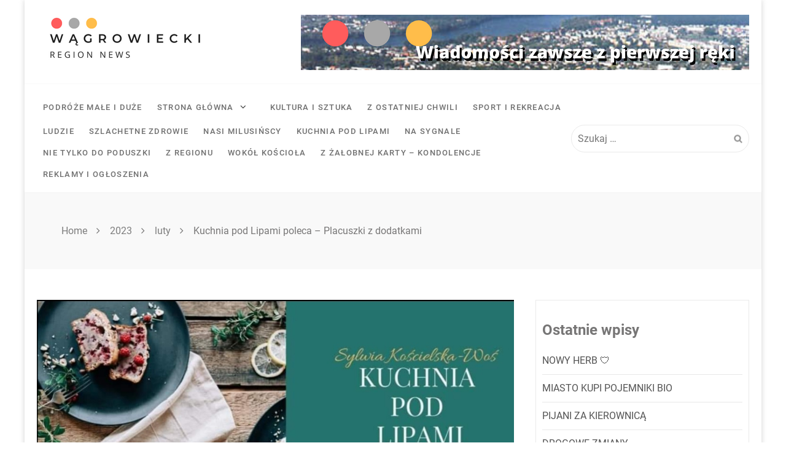

--- FILE ---
content_type: text/html; charset=UTF-8
request_url: https://gazeta-wagrowiecka.pl/2023/02/kuchnia-pod-lipami-poleca-placuszki-z-dodatkami/
body_size: 17074
content:
<!doctype html>
<html lang="pl-PL">
<head itemscope itemtype="http://schema.org/WebSite">
	<meta charset="UTF-8">
	<meta name="viewport" content="width=device-width, initial-scale=1">
	<link rel="profile" href="http://gmpg.org/xfn/11">

	<meta name='robots' content='index, follow, max-image-preview:large, max-snippet:-1, max-video-preview:-1' />

	<!-- This site is optimized with the Yoast SEO plugin v26.5 - https://yoast.com/wordpress/plugins/seo/ -->
	<title>Kuchnia pod Lipami poleca - Placuszki z dodatkami - Wągrowiecki</title>
	<link rel="canonical" href="https://gazeta-wagrowiecka.pl/2023/02/kuchnia-pod-lipami-poleca-placuszki-z-dodatkami/" />
	<meta property="og:locale" content="pl_PL" />
	<meta property="og:type" content="article" />
	<meta property="og:title" content="Kuchnia pod Lipami poleca - Placuszki z dodatkami - Wągrowiecki" />
	<meta property="og:description" content="Nie macie pomysłu na dzisiejsza kolację?Nasza kulinarna blogerka SYLWIA KOŚCIELSKA &#8211; WOŚ poleca małe co nieco, na kolację, ale równie dobrze może być na sobotnie spokojne śniadanko. &#8222;Na ciasto musimy przygotować : Wszystko razem wymieszać. Dodatki do placuszków są dowolne. Ja wszystkie warzywa, które w lodówce czekały na &#8222;coś&#8221; dzień wcześniej &#8211; udusiłam na oliwie [&hellip;]" />
	<meta property="og:url" content="https://gazeta-wagrowiecka.pl/2023/02/kuchnia-pod-lipami-poleca-placuszki-z-dodatkami/" />
	<meta property="og:site_name" content="Wągrowiecki" />
	<meta property="article:publisher" content="https://www.facebook.com/Wagrowieckiregionnews" />
	<meta property="article:published_time" content="2023-02-27T09:27:32+00:00" />
	<meta property="article:modified_time" content="2023-02-27T09:27:33+00:00" />
	<meta property="og:image" content="https://gazeta-wagrowiecka.pl/wp-content/uploads/2022/10/screenshot_20221006_005431.jpg" />
	<meta property="og:image:width" content="1080" />
	<meta property="og:image:height" content="399" />
	<meta property="og:image:type" content="image/jpeg" />
	<meta name="author" content="Dominika Danieluk" />
	<meta name="twitter:card" content="summary_large_image" />
	<meta name="twitter:label1" content="Napisane przez" />
	<meta name="twitter:data1" content="Dominika Danieluk" />
	<script type="application/ld+json" class="yoast-schema-graph">{"@context":"https://schema.org","@graph":[{"@type":"Article","@id":"https://gazeta-wagrowiecka.pl/2023/02/kuchnia-pod-lipami-poleca-placuszki-z-dodatkami/#article","isPartOf":{"@id":"https://gazeta-wagrowiecka.pl/2023/02/kuchnia-pod-lipami-poleca-placuszki-z-dodatkami/"},"author":{"name":"Dominika Danieluk","@id":"https://gazeta-wagrowiecka.pl/#/schema/person/016ff0aa060b6bcf6c8d024ef456ad59"},"headline":"Kuchnia pod Lipami poleca &#8211; Placuszki z dodatkami","datePublished":"2023-02-27T09:27:32+00:00","dateModified":"2023-02-27T09:27:33+00:00","mainEntityOfPage":{"@id":"https://gazeta-wagrowiecka.pl/2023/02/kuchnia-pod-lipami-poleca-placuszki-z-dodatkami/"},"wordCount":103,"publisher":{"@id":"https://gazeta-wagrowiecka.pl/#organization"},"image":{"@id":"https://gazeta-wagrowiecka.pl/2023/02/kuchnia-pod-lipami-poleca-placuszki-z-dodatkami/#primaryimage"},"thumbnailUrl":"https://gazeta-wagrowiecka.pl/wp-content/uploads/2022/10/screenshot_20221006_005431.jpg","articleSection":["Kuchnia pod lipami"],"inLanguage":"pl-PL"},{"@type":"WebPage","@id":"https://gazeta-wagrowiecka.pl/2023/02/kuchnia-pod-lipami-poleca-placuszki-z-dodatkami/","url":"https://gazeta-wagrowiecka.pl/2023/02/kuchnia-pod-lipami-poleca-placuszki-z-dodatkami/","name":"Kuchnia pod Lipami poleca - Placuszki z dodatkami - Wągrowiecki","isPartOf":{"@id":"https://gazeta-wagrowiecka.pl/#website"},"primaryImageOfPage":{"@id":"https://gazeta-wagrowiecka.pl/2023/02/kuchnia-pod-lipami-poleca-placuszki-z-dodatkami/#primaryimage"},"image":{"@id":"https://gazeta-wagrowiecka.pl/2023/02/kuchnia-pod-lipami-poleca-placuszki-z-dodatkami/#primaryimage"},"thumbnailUrl":"https://gazeta-wagrowiecka.pl/wp-content/uploads/2022/10/screenshot_20221006_005431.jpg","datePublished":"2023-02-27T09:27:32+00:00","dateModified":"2023-02-27T09:27:33+00:00","breadcrumb":{"@id":"https://gazeta-wagrowiecka.pl/2023/02/kuchnia-pod-lipami-poleca-placuszki-z-dodatkami/#breadcrumb"},"inLanguage":"pl-PL","potentialAction":[{"@type":"ReadAction","target":["https://gazeta-wagrowiecka.pl/2023/02/kuchnia-pod-lipami-poleca-placuszki-z-dodatkami/"]}]},{"@type":"ImageObject","inLanguage":"pl-PL","@id":"https://gazeta-wagrowiecka.pl/2023/02/kuchnia-pod-lipami-poleca-placuszki-z-dodatkami/#primaryimage","url":"https://gazeta-wagrowiecka.pl/wp-content/uploads/2022/10/screenshot_20221006_005431.jpg","contentUrl":"https://gazeta-wagrowiecka.pl/wp-content/uploads/2022/10/screenshot_20221006_005431.jpg","width":1080,"height":399},{"@type":"BreadcrumbList","@id":"https://gazeta-wagrowiecka.pl/2023/02/kuchnia-pod-lipami-poleca-placuszki-z-dodatkami/#breadcrumb","itemListElement":[{"@type":"ListItem","position":1,"name":"Strona główna","item":"https://gazeta-wagrowiecka.pl/"},{"@type":"ListItem","position":2,"name":"Kuchnia pod Lipami poleca &#8211; Placuszki z dodatkami"}]},{"@type":"WebSite","@id":"https://gazeta-wagrowiecka.pl/#website","url":"https://gazeta-wagrowiecka.pl/","name":"Wągrowiecki Region News","description":"Region News","publisher":{"@id":"https://gazeta-wagrowiecka.pl/#organization"},"potentialAction":[{"@type":"SearchAction","target":{"@type":"EntryPoint","urlTemplate":"https://gazeta-wagrowiecka.pl/?s={search_term_string}"},"query-input":{"@type":"PropertyValueSpecification","valueRequired":true,"valueName":"search_term_string"}}],"inLanguage":"pl-PL"},{"@type":"Organization","@id":"https://gazeta-wagrowiecka.pl/#organization","name":"Wągrowiecki Region News","url":"https://gazeta-wagrowiecka.pl/","logo":{"@type":"ImageObject","inLanguage":"pl-PL","@id":"https://gazeta-wagrowiecka.pl/#/schema/logo/image/","url":"https://gazeta-wagrowiecka.pl/wp-content/uploads/2022/09/cropped-wrn.png","contentUrl":"https://gazeta-wagrowiecka.pl/wp-content/uploads/2022/09/cropped-wrn.png","width":294,"height":90,"caption":"Wągrowiecki Region News"},"image":{"@id":"https://gazeta-wagrowiecka.pl/#/schema/logo/image/"},"sameAs":["https://www.facebook.com/Wagrowieckiregionnews"]},{"@type":"Person","@id":"https://gazeta-wagrowiecka.pl/#/schema/person/016ff0aa060b6bcf6c8d024ef456ad59","name":"Dominika Danieluk","image":{"@type":"ImageObject","inLanguage":"pl-PL","@id":"https://gazeta-wagrowiecka.pl/#/schema/person/image/","url":"https://secure.gravatar.com/avatar/d99ad255ab0a702ff88713aa7823228acfd458e3d1fc908d05f5d64384604fb0?s=96&d=mm&r=g","contentUrl":"https://secure.gravatar.com/avatar/d99ad255ab0a702ff88713aa7823228acfd458e3d1fc908d05f5d64384604fb0?s=96&d=mm&r=g","caption":"Dominika Danieluk"},"url":"https://gazeta-wagrowiecka.pl/author/dodo/"}]}</script>
	<!-- / Yoast SEO plugin. -->


<link rel="alternate" type="application/rss+xml" title="Wągrowiecki &raquo; Kanał z wpisami" href="https://gazeta-wagrowiecka.pl/feed/" />
<link rel="alternate" type="application/rss+xml" title="Wągrowiecki &raquo; Kanał z komentarzami" href="https://gazeta-wagrowiecka.pl/comments/feed/" />
<link rel="alternate" title="oEmbed (JSON)" type="application/json+oembed" href="https://gazeta-wagrowiecka.pl/wp-json/oembed/1.0/embed?url=https%3A%2F%2Fgazeta-wagrowiecka.pl%2F2023%2F02%2Fkuchnia-pod-lipami-poleca-placuszki-z-dodatkami%2F" />
<link rel="alternate" title="oEmbed (XML)" type="text/xml+oembed" href="https://gazeta-wagrowiecka.pl/wp-json/oembed/1.0/embed?url=https%3A%2F%2Fgazeta-wagrowiecka.pl%2F2023%2F02%2Fkuchnia-pod-lipami-poleca-placuszki-z-dodatkami%2F&#038;format=xml" />
<!-- gazeta-wagrowiecka.pl is managing ads with Advanced Ads 2.0.14 – https://wpadvancedads.com/ --><script id="gazet-ready">
			window.advanced_ads_ready=function(e,a){a=a||"complete";var d=function(e){return"interactive"===a?"loading"!==e:"complete"===e};d(document.readyState)?e():document.addEventListener("readystatechange",(function(a){d(a.target.readyState)&&e()}),{once:"interactive"===a})},window.advanced_ads_ready_queue=window.advanced_ads_ready_queue||[];		</script>
		<style id='wp-img-auto-sizes-contain-inline-css' type='text/css'>
img:is([sizes=auto i],[sizes^="auto," i]){contain-intrinsic-size:3000px 1500px}
/*# sourceURL=wp-img-auto-sizes-contain-inline-css */
</style>
<style id='wp-emoji-styles-inline-css' type='text/css'>

	img.wp-smiley, img.emoji {
		display: inline !important;
		border: none !important;
		box-shadow: none !important;
		height: 1em !important;
		width: 1em !important;
		margin: 0 0.07em !important;
		vertical-align: -0.1em !important;
		background: none !important;
		padding: 0 !important;
	}
/*# sourceURL=wp-emoji-styles-inline-css */
</style>
<style id='wp-block-library-inline-css' type='text/css'>
:root{--wp-block-synced-color:#7a00df;--wp-block-synced-color--rgb:122,0,223;--wp-bound-block-color:var(--wp-block-synced-color);--wp-editor-canvas-background:#ddd;--wp-admin-theme-color:#007cba;--wp-admin-theme-color--rgb:0,124,186;--wp-admin-theme-color-darker-10:#006ba1;--wp-admin-theme-color-darker-10--rgb:0,107,160.5;--wp-admin-theme-color-darker-20:#005a87;--wp-admin-theme-color-darker-20--rgb:0,90,135;--wp-admin-border-width-focus:2px}@media (min-resolution:192dpi){:root{--wp-admin-border-width-focus:1.5px}}.wp-element-button{cursor:pointer}:root .has-very-light-gray-background-color{background-color:#eee}:root .has-very-dark-gray-background-color{background-color:#313131}:root .has-very-light-gray-color{color:#eee}:root .has-very-dark-gray-color{color:#313131}:root .has-vivid-green-cyan-to-vivid-cyan-blue-gradient-background{background:linear-gradient(135deg,#00d084,#0693e3)}:root .has-purple-crush-gradient-background{background:linear-gradient(135deg,#34e2e4,#4721fb 50%,#ab1dfe)}:root .has-hazy-dawn-gradient-background{background:linear-gradient(135deg,#faaca8,#dad0ec)}:root .has-subdued-olive-gradient-background{background:linear-gradient(135deg,#fafae1,#67a671)}:root .has-atomic-cream-gradient-background{background:linear-gradient(135deg,#fdd79a,#004a59)}:root .has-nightshade-gradient-background{background:linear-gradient(135deg,#330968,#31cdcf)}:root .has-midnight-gradient-background{background:linear-gradient(135deg,#020381,#2874fc)}:root{--wp--preset--font-size--normal:16px;--wp--preset--font-size--huge:42px}.has-regular-font-size{font-size:1em}.has-larger-font-size{font-size:2.625em}.has-normal-font-size{font-size:var(--wp--preset--font-size--normal)}.has-huge-font-size{font-size:var(--wp--preset--font-size--huge)}.has-text-align-center{text-align:center}.has-text-align-left{text-align:left}.has-text-align-right{text-align:right}.has-fit-text{white-space:nowrap!important}#end-resizable-editor-section{display:none}.aligncenter{clear:both}.items-justified-left{justify-content:flex-start}.items-justified-center{justify-content:center}.items-justified-right{justify-content:flex-end}.items-justified-space-between{justify-content:space-between}.screen-reader-text{border:0;clip-path:inset(50%);height:1px;margin:-1px;overflow:hidden;padding:0;position:absolute;width:1px;word-wrap:normal!important}.screen-reader-text:focus{background-color:#ddd;clip-path:none;color:#444;display:block;font-size:1em;height:auto;left:5px;line-height:normal;padding:15px 23px 14px;text-decoration:none;top:5px;width:auto;z-index:100000}html :where(.has-border-color){border-style:solid}html :where([style*=border-top-color]){border-top-style:solid}html :where([style*=border-right-color]){border-right-style:solid}html :where([style*=border-bottom-color]){border-bottom-style:solid}html :where([style*=border-left-color]){border-left-style:solid}html :where([style*=border-width]){border-style:solid}html :where([style*=border-top-width]){border-top-style:solid}html :where([style*=border-right-width]){border-right-style:solid}html :where([style*=border-bottom-width]){border-bottom-style:solid}html :where([style*=border-left-width]){border-left-style:solid}html :where(img[class*=wp-image-]){height:auto;max-width:100%}:where(figure){margin:0 0 1em}html :where(.is-position-sticky){--wp-admin--admin-bar--position-offset:var(--wp-admin--admin-bar--height,0px)}@media screen and (max-width:600px){html :where(.is-position-sticky){--wp-admin--admin-bar--position-offset:0px}}

/*# sourceURL=wp-block-library-inline-css */
</style><link rel='stylesheet' id='wp-block-gallery-css' href='https://gazeta-wagrowiecka.pl/wp-includes/blocks/gallery/style.min.css?ver=6.9' type='text/css' media='all' />
<style id='wp-block-heading-inline-css' type='text/css'>
h1:where(.wp-block-heading).has-background,h2:where(.wp-block-heading).has-background,h3:where(.wp-block-heading).has-background,h4:where(.wp-block-heading).has-background,h5:where(.wp-block-heading).has-background,h6:where(.wp-block-heading).has-background{padding:1.25em 2.375em}h1.has-text-align-left[style*=writing-mode]:where([style*=vertical-lr]),h1.has-text-align-right[style*=writing-mode]:where([style*=vertical-rl]),h2.has-text-align-left[style*=writing-mode]:where([style*=vertical-lr]),h2.has-text-align-right[style*=writing-mode]:where([style*=vertical-rl]),h3.has-text-align-left[style*=writing-mode]:where([style*=vertical-lr]),h3.has-text-align-right[style*=writing-mode]:where([style*=vertical-rl]),h4.has-text-align-left[style*=writing-mode]:where([style*=vertical-lr]),h4.has-text-align-right[style*=writing-mode]:where([style*=vertical-rl]),h5.has-text-align-left[style*=writing-mode]:where([style*=vertical-lr]),h5.has-text-align-right[style*=writing-mode]:where([style*=vertical-rl]),h6.has-text-align-left[style*=writing-mode]:where([style*=vertical-lr]),h6.has-text-align-right[style*=writing-mode]:where([style*=vertical-rl]){rotate:180deg}
/*# sourceURL=https://gazeta-wagrowiecka.pl/wp-includes/blocks/heading/style.min.css */
</style>
<style id='wp-block-image-inline-css' type='text/css'>
.wp-block-image>a,.wp-block-image>figure>a{display:inline-block}.wp-block-image img{box-sizing:border-box;height:auto;max-width:100%;vertical-align:bottom}@media not (prefers-reduced-motion){.wp-block-image img.hide{visibility:hidden}.wp-block-image img.show{animation:show-content-image .4s}}.wp-block-image[style*=border-radius] img,.wp-block-image[style*=border-radius]>a{border-radius:inherit}.wp-block-image.has-custom-border img{box-sizing:border-box}.wp-block-image.aligncenter{text-align:center}.wp-block-image.alignfull>a,.wp-block-image.alignwide>a{width:100%}.wp-block-image.alignfull img,.wp-block-image.alignwide img{height:auto;width:100%}.wp-block-image .aligncenter,.wp-block-image .alignleft,.wp-block-image .alignright,.wp-block-image.aligncenter,.wp-block-image.alignleft,.wp-block-image.alignright{display:table}.wp-block-image .aligncenter>figcaption,.wp-block-image .alignleft>figcaption,.wp-block-image .alignright>figcaption,.wp-block-image.aligncenter>figcaption,.wp-block-image.alignleft>figcaption,.wp-block-image.alignright>figcaption{caption-side:bottom;display:table-caption}.wp-block-image .alignleft{float:left;margin:.5em 1em .5em 0}.wp-block-image .alignright{float:right;margin:.5em 0 .5em 1em}.wp-block-image .aligncenter{margin-left:auto;margin-right:auto}.wp-block-image :where(figcaption){margin-bottom:1em;margin-top:.5em}.wp-block-image.is-style-circle-mask img{border-radius:9999px}@supports ((-webkit-mask-image:none) or (mask-image:none)) or (-webkit-mask-image:none){.wp-block-image.is-style-circle-mask img{border-radius:0;-webkit-mask-image:url('data:image/svg+xml;utf8,<svg viewBox="0 0 100 100" xmlns="http://www.w3.org/2000/svg"><circle cx="50" cy="50" r="50"/></svg>');mask-image:url('data:image/svg+xml;utf8,<svg viewBox="0 0 100 100" xmlns="http://www.w3.org/2000/svg"><circle cx="50" cy="50" r="50"/></svg>');mask-mode:alpha;-webkit-mask-position:center;mask-position:center;-webkit-mask-repeat:no-repeat;mask-repeat:no-repeat;-webkit-mask-size:contain;mask-size:contain}}:root :where(.wp-block-image.is-style-rounded img,.wp-block-image .is-style-rounded img){border-radius:9999px}.wp-block-image figure{margin:0}.wp-lightbox-container{display:flex;flex-direction:column;position:relative}.wp-lightbox-container img{cursor:zoom-in}.wp-lightbox-container img:hover+button{opacity:1}.wp-lightbox-container button{align-items:center;backdrop-filter:blur(16px) saturate(180%);background-color:#5a5a5a40;border:none;border-radius:4px;cursor:zoom-in;display:flex;height:20px;justify-content:center;opacity:0;padding:0;position:absolute;right:16px;text-align:center;top:16px;width:20px;z-index:100}@media not (prefers-reduced-motion){.wp-lightbox-container button{transition:opacity .2s ease}}.wp-lightbox-container button:focus-visible{outline:3px auto #5a5a5a40;outline:3px auto -webkit-focus-ring-color;outline-offset:3px}.wp-lightbox-container button:hover{cursor:pointer;opacity:1}.wp-lightbox-container button:focus{opacity:1}.wp-lightbox-container button:focus,.wp-lightbox-container button:hover,.wp-lightbox-container button:not(:hover):not(:active):not(.has-background){background-color:#5a5a5a40;border:none}.wp-lightbox-overlay{box-sizing:border-box;cursor:zoom-out;height:100vh;left:0;overflow:hidden;position:fixed;top:0;visibility:hidden;width:100%;z-index:100000}.wp-lightbox-overlay .close-button{align-items:center;cursor:pointer;display:flex;justify-content:center;min-height:40px;min-width:40px;padding:0;position:absolute;right:calc(env(safe-area-inset-right) + 16px);top:calc(env(safe-area-inset-top) + 16px);z-index:5000000}.wp-lightbox-overlay .close-button:focus,.wp-lightbox-overlay .close-button:hover,.wp-lightbox-overlay .close-button:not(:hover):not(:active):not(.has-background){background:none;border:none}.wp-lightbox-overlay .lightbox-image-container{height:var(--wp--lightbox-container-height);left:50%;overflow:hidden;position:absolute;top:50%;transform:translate(-50%,-50%);transform-origin:top left;width:var(--wp--lightbox-container-width);z-index:9999999999}.wp-lightbox-overlay .wp-block-image{align-items:center;box-sizing:border-box;display:flex;height:100%;justify-content:center;margin:0;position:relative;transform-origin:0 0;width:100%;z-index:3000000}.wp-lightbox-overlay .wp-block-image img{height:var(--wp--lightbox-image-height);min-height:var(--wp--lightbox-image-height);min-width:var(--wp--lightbox-image-width);width:var(--wp--lightbox-image-width)}.wp-lightbox-overlay .wp-block-image figcaption{display:none}.wp-lightbox-overlay button{background:none;border:none}.wp-lightbox-overlay .scrim{background-color:#fff;height:100%;opacity:.9;position:absolute;width:100%;z-index:2000000}.wp-lightbox-overlay.active{visibility:visible}@media not (prefers-reduced-motion){.wp-lightbox-overlay.active{animation:turn-on-visibility .25s both}.wp-lightbox-overlay.active img{animation:turn-on-visibility .35s both}.wp-lightbox-overlay.show-closing-animation:not(.active){animation:turn-off-visibility .35s both}.wp-lightbox-overlay.show-closing-animation:not(.active) img{animation:turn-off-visibility .25s both}.wp-lightbox-overlay.zoom.active{animation:none;opacity:1;visibility:visible}.wp-lightbox-overlay.zoom.active .lightbox-image-container{animation:lightbox-zoom-in .4s}.wp-lightbox-overlay.zoom.active .lightbox-image-container img{animation:none}.wp-lightbox-overlay.zoom.active .scrim{animation:turn-on-visibility .4s forwards}.wp-lightbox-overlay.zoom.show-closing-animation:not(.active){animation:none}.wp-lightbox-overlay.zoom.show-closing-animation:not(.active) .lightbox-image-container{animation:lightbox-zoom-out .4s}.wp-lightbox-overlay.zoom.show-closing-animation:not(.active) .lightbox-image-container img{animation:none}.wp-lightbox-overlay.zoom.show-closing-animation:not(.active) .scrim{animation:turn-off-visibility .4s forwards}}@keyframes show-content-image{0%{visibility:hidden}99%{visibility:hidden}to{visibility:visible}}@keyframes turn-on-visibility{0%{opacity:0}to{opacity:1}}@keyframes turn-off-visibility{0%{opacity:1;visibility:visible}99%{opacity:0;visibility:visible}to{opacity:0;visibility:hidden}}@keyframes lightbox-zoom-in{0%{transform:translate(calc((-100vw + var(--wp--lightbox-scrollbar-width))/2 + var(--wp--lightbox-initial-left-position)),calc(-50vh + var(--wp--lightbox-initial-top-position))) scale(var(--wp--lightbox-scale))}to{transform:translate(-50%,-50%) scale(1)}}@keyframes lightbox-zoom-out{0%{transform:translate(-50%,-50%) scale(1);visibility:visible}99%{visibility:visible}to{transform:translate(calc((-100vw + var(--wp--lightbox-scrollbar-width))/2 + var(--wp--lightbox-initial-left-position)),calc(-50vh + var(--wp--lightbox-initial-top-position))) scale(var(--wp--lightbox-scale));visibility:hidden}}
/*# sourceURL=https://gazeta-wagrowiecka.pl/wp-includes/blocks/image/style.min.css */
</style>
<style id='wp-block-latest-comments-inline-css' type='text/css'>
ol.wp-block-latest-comments{box-sizing:border-box;margin-left:0}:where(.wp-block-latest-comments:not([style*=line-height] .wp-block-latest-comments__comment)){line-height:1.1}:where(.wp-block-latest-comments:not([style*=line-height] .wp-block-latest-comments__comment-excerpt p)){line-height:1.8}.has-dates :where(.wp-block-latest-comments:not([style*=line-height])),.has-excerpts :where(.wp-block-latest-comments:not([style*=line-height])){line-height:1.5}.wp-block-latest-comments .wp-block-latest-comments{padding-left:0}.wp-block-latest-comments__comment{list-style:none;margin-bottom:1em}.has-avatars .wp-block-latest-comments__comment{list-style:none;min-height:2.25em}.has-avatars .wp-block-latest-comments__comment .wp-block-latest-comments__comment-excerpt,.has-avatars .wp-block-latest-comments__comment .wp-block-latest-comments__comment-meta{margin-left:3.25em}.wp-block-latest-comments__comment-excerpt p{font-size:.875em;margin:.36em 0 1.4em}.wp-block-latest-comments__comment-date{display:block;font-size:.75em}.wp-block-latest-comments .avatar,.wp-block-latest-comments__comment-avatar{border-radius:1.5em;display:block;float:left;height:2.5em;margin-right:.75em;width:2.5em}.wp-block-latest-comments[class*=-font-size] a,.wp-block-latest-comments[style*=font-size] a{font-size:inherit}
/*# sourceURL=https://gazeta-wagrowiecka.pl/wp-includes/blocks/latest-comments/style.min.css */
</style>
<style id='wp-block-latest-posts-inline-css' type='text/css'>
.wp-block-latest-posts{box-sizing:border-box}.wp-block-latest-posts.alignleft{margin-right:2em}.wp-block-latest-posts.alignright{margin-left:2em}.wp-block-latest-posts.wp-block-latest-posts__list{list-style:none}.wp-block-latest-posts.wp-block-latest-posts__list li{clear:both;overflow-wrap:break-word}.wp-block-latest-posts.is-grid{display:flex;flex-wrap:wrap}.wp-block-latest-posts.is-grid li{margin:0 1.25em 1.25em 0;width:100%}@media (min-width:600px){.wp-block-latest-posts.columns-2 li{width:calc(50% - .625em)}.wp-block-latest-posts.columns-2 li:nth-child(2n){margin-right:0}.wp-block-latest-posts.columns-3 li{width:calc(33.33333% - .83333em)}.wp-block-latest-posts.columns-3 li:nth-child(3n){margin-right:0}.wp-block-latest-posts.columns-4 li{width:calc(25% - .9375em)}.wp-block-latest-posts.columns-4 li:nth-child(4n){margin-right:0}.wp-block-latest-posts.columns-5 li{width:calc(20% - 1em)}.wp-block-latest-posts.columns-5 li:nth-child(5n){margin-right:0}.wp-block-latest-posts.columns-6 li{width:calc(16.66667% - 1.04167em)}.wp-block-latest-posts.columns-6 li:nth-child(6n){margin-right:0}}:root :where(.wp-block-latest-posts.is-grid){padding:0}:root :where(.wp-block-latest-posts.wp-block-latest-posts__list){padding-left:0}.wp-block-latest-posts__post-author,.wp-block-latest-posts__post-date{display:block;font-size:.8125em}.wp-block-latest-posts__post-excerpt,.wp-block-latest-posts__post-full-content{margin-bottom:1em;margin-top:.5em}.wp-block-latest-posts__featured-image a{display:inline-block}.wp-block-latest-posts__featured-image img{height:auto;max-width:100%;width:auto}.wp-block-latest-posts__featured-image.alignleft{float:left;margin-right:1em}.wp-block-latest-posts__featured-image.alignright{float:right;margin-left:1em}.wp-block-latest-posts__featured-image.aligncenter{margin-bottom:1em;text-align:center}
/*# sourceURL=https://gazeta-wagrowiecka.pl/wp-includes/blocks/latest-posts/style.min.css */
</style>
<style id='wp-block-list-inline-css' type='text/css'>
ol,ul{box-sizing:border-box}:root :where(.wp-block-list.has-background){padding:1.25em 2.375em}
/*# sourceURL=https://gazeta-wagrowiecka.pl/wp-includes/blocks/list/style.min.css */
</style>
<style id='wp-block-search-inline-css' type='text/css'>
.wp-block-search__button{margin-left:10px;word-break:normal}.wp-block-search__button.has-icon{line-height:0}.wp-block-search__button svg{height:1.25em;min-height:24px;min-width:24px;width:1.25em;fill:currentColor;vertical-align:text-bottom}:where(.wp-block-search__button){border:1px solid #ccc;padding:6px 10px}.wp-block-search__inside-wrapper{display:flex;flex:auto;flex-wrap:nowrap;max-width:100%}.wp-block-search__label{width:100%}.wp-block-search.wp-block-search__button-only .wp-block-search__button{box-sizing:border-box;display:flex;flex-shrink:0;justify-content:center;margin-left:0;max-width:100%}.wp-block-search.wp-block-search__button-only .wp-block-search__inside-wrapper{min-width:0!important;transition-property:width}.wp-block-search.wp-block-search__button-only .wp-block-search__input{flex-basis:100%;transition-duration:.3s}.wp-block-search.wp-block-search__button-only.wp-block-search__searchfield-hidden,.wp-block-search.wp-block-search__button-only.wp-block-search__searchfield-hidden .wp-block-search__inside-wrapper{overflow:hidden}.wp-block-search.wp-block-search__button-only.wp-block-search__searchfield-hidden .wp-block-search__input{border-left-width:0!important;border-right-width:0!important;flex-basis:0;flex-grow:0;margin:0;min-width:0!important;padding-left:0!important;padding-right:0!important;width:0!important}:where(.wp-block-search__input){appearance:none;border:1px solid #949494;flex-grow:1;font-family:inherit;font-size:inherit;font-style:inherit;font-weight:inherit;letter-spacing:inherit;line-height:inherit;margin-left:0;margin-right:0;min-width:3rem;padding:8px;text-decoration:unset!important;text-transform:inherit}:where(.wp-block-search__button-inside .wp-block-search__inside-wrapper){background-color:#fff;border:1px solid #949494;box-sizing:border-box;padding:4px}:where(.wp-block-search__button-inside .wp-block-search__inside-wrapper) .wp-block-search__input{border:none;border-radius:0;padding:0 4px}:where(.wp-block-search__button-inside .wp-block-search__inside-wrapper) .wp-block-search__input:focus{outline:none}:where(.wp-block-search__button-inside .wp-block-search__inside-wrapper) :where(.wp-block-search__button){padding:4px 8px}.wp-block-search.aligncenter .wp-block-search__inside-wrapper{margin:auto}.wp-block[data-align=right] .wp-block-search.wp-block-search__button-only .wp-block-search__inside-wrapper{float:right}
/*# sourceURL=https://gazeta-wagrowiecka.pl/wp-includes/blocks/search/style.min.css */
</style>
<style id='wp-block-group-inline-css' type='text/css'>
.wp-block-group{box-sizing:border-box}:where(.wp-block-group.wp-block-group-is-layout-constrained){position:relative}
/*# sourceURL=https://gazeta-wagrowiecka.pl/wp-includes/blocks/group/style.min.css */
</style>
<style id='wp-block-social-links-inline-css' type='text/css'>
.wp-block-social-links{background:none;box-sizing:border-box;margin-left:0;padding-left:0;padding-right:0;text-indent:0}.wp-block-social-links .wp-social-link a,.wp-block-social-links .wp-social-link a:hover{border-bottom:0;box-shadow:none;text-decoration:none}.wp-block-social-links .wp-social-link svg{height:1em;width:1em}.wp-block-social-links .wp-social-link span:not(.screen-reader-text){font-size:.65em;margin-left:.5em;margin-right:.5em}.wp-block-social-links.has-small-icon-size{font-size:16px}.wp-block-social-links,.wp-block-social-links.has-normal-icon-size{font-size:24px}.wp-block-social-links.has-large-icon-size{font-size:36px}.wp-block-social-links.has-huge-icon-size{font-size:48px}.wp-block-social-links.aligncenter{display:flex;justify-content:center}.wp-block-social-links.alignright{justify-content:flex-end}.wp-block-social-link{border-radius:9999px;display:block}@media not (prefers-reduced-motion){.wp-block-social-link{transition:transform .1s ease}}.wp-block-social-link{height:auto}.wp-block-social-link a{align-items:center;display:flex;line-height:0}.wp-block-social-link:hover{transform:scale(1.1)}.wp-block-social-links .wp-block-social-link.wp-social-link{display:inline-block;margin:0;padding:0}.wp-block-social-links .wp-block-social-link.wp-social-link .wp-block-social-link-anchor,.wp-block-social-links .wp-block-social-link.wp-social-link .wp-block-social-link-anchor svg,.wp-block-social-links .wp-block-social-link.wp-social-link .wp-block-social-link-anchor:active,.wp-block-social-links .wp-block-social-link.wp-social-link .wp-block-social-link-anchor:hover,.wp-block-social-links .wp-block-social-link.wp-social-link .wp-block-social-link-anchor:visited{color:currentColor;fill:currentColor}:where(.wp-block-social-links:not(.is-style-logos-only)) .wp-social-link{background-color:#f0f0f0;color:#444}:where(.wp-block-social-links:not(.is-style-logos-only)) .wp-social-link-amazon{background-color:#f90;color:#fff}:where(.wp-block-social-links:not(.is-style-logos-only)) .wp-social-link-bandcamp{background-color:#1ea0c3;color:#fff}:where(.wp-block-social-links:not(.is-style-logos-only)) .wp-social-link-behance{background-color:#0757fe;color:#fff}:where(.wp-block-social-links:not(.is-style-logos-only)) .wp-social-link-bluesky{background-color:#0a7aff;color:#fff}:where(.wp-block-social-links:not(.is-style-logos-only)) .wp-social-link-codepen{background-color:#1e1f26;color:#fff}:where(.wp-block-social-links:not(.is-style-logos-only)) .wp-social-link-deviantart{background-color:#02e49b;color:#fff}:where(.wp-block-social-links:not(.is-style-logos-only)) .wp-social-link-discord{background-color:#5865f2;color:#fff}:where(.wp-block-social-links:not(.is-style-logos-only)) .wp-social-link-dribbble{background-color:#e94c89;color:#fff}:where(.wp-block-social-links:not(.is-style-logos-only)) .wp-social-link-dropbox{background-color:#4280ff;color:#fff}:where(.wp-block-social-links:not(.is-style-logos-only)) .wp-social-link-etsy{background-color:#f45800;color:#fff}:where(.wp-block-social-links:not(.is-style-logos-only)) .wp-social-link-facebook{background-color:#0866ff;color:#fff}:where(.wp-block-social-links:not(.is-style-logos-only)) .wp-social-link-fivehundredpx{background-color:#000;color:#fff}:where(.wp-block-social-links:not(.is-style-logos-only)) .wp-social-link-flickr{background-color:#0461dd;color:#fff}:where(.wp-block-social-links:not(.is-style-logos-only)) .wp-social-link-foursquare{background-color:#e65678;color:#fff}:where(.wp-block-social-links:not(.is-style-logos-only)) .wp-social-link-github{background-color:#24292d;color:#fff}:where(.wp-block-social-links:not(.is-style-logos-only)) .wp-social-link-goodreads{background-color:#eceadd;color:#382110}:where(.wp-block-social-links:not(.is-style-logos-only)) .wp-social-link-google{background-color:#ea4434;color:#fff}:where(.wp-block-social-links:not(.is-style-logos-only)) .wp-social-link-gravatar{background-color:#1d4fc4;color:#fff}:where(.wp-block-social-links:not(.is-style-logos-only)) .wp-social-link-instagram{background-color:#f00075;color:#fff}:where(.wp-block-social-links:not(.is-style-logos-only)) .wp-social-link-lastfm{background-color:#e21b24;color:#fff}:where(.wp-block-social-links:not(.is-style-logos-only)) .wp-social-link-linkedin{background-color:#0d66c2;color:#fff}:where(.wp-block-social-links:not(.is-style-logos-only)) .wp-social-link-mastodon{background-color:#3288d4;color:#fff}:where(.wp-block-social-links:not(.is-style-logos-only)) .wp-social-link-medium{background-color:#000;color:#fff}:where(.wp-block-social-links:not(.is-style-logos-only)) .wp-social-link-meetup{background-color:#f6405f;color:#fff}:where(.wp-block-social-links:not(.is-style-logos-only)) .wp-social-link-patreon{background-color:#000;color:#fff}:where(.wp-block-social-links:not(.is-style-logos-only)) .wp-social-link-pinterest{background-color:#e60122;color:#fff}:where(.wp-block-social-links:not(.is-style-logos-only)) .wp-social-link-pocket{background-color:#ef4155;color:#fff}:where(.wp-block-social-links:not(.is-style-logos-only)) .wp-social-link-reddit{background-color:#ff4500;color:#fff}:where(.wp-block-social-links:not(.is-style-logos-only)) .wp-social-link-skype{background-color:#0478d7;color:#fff}:where(.wp-block-social-links:not(.is-style-logos-only)) .wp-social-link-snapchat{background-color:#fefc00;color:#fff;stroke:#000}:where(.wp-block-social-links:not(.is-style-logos-only)) .wp-social-link-soundcloud{background-color:#ff5600;color:#fff}:where(.wp-block-social-links:not(.is-style-logos-only)) .wp-social-link-spotify{background-color:#1bd760;color:#fff}:where(.wp-block-social-links:not(.is-style-logos-only)) .wp-social-link-telegram{background-color:#2aabee;color:#fff}:where(.wp-block-social-links:not(.is-style-logos-only)) .wp-social-link-threads{background-color:#000;color:#fff}:where(.wp-block-social-links:not(.is-style-logos-only)) .wp-social-link-tiktok{background-color:#000;color:#fff}:where(.wp-block-social-links:not(.is-style-logos-only)) .wp-social-link-tumblr{background-color:#011835;color:#fff}:where(.wp-block-social-links:not(.is-style-logos-only)) .wp-social-link-twitch{background-color:#6440a4;color:#fff}:where(.wp-block-social-links:not(.is-style-logos-only)) .wp-social-link-twitter{background-color:#1da1f2;color:#fff}:where(.wp-block-social-links:not(.is-style-logos-only)) .wp-social-link-vimeo{background-color:#1eb7ea;color:#fff}:where(.wp-block-social-links:not(.is-style-logos-only)) .wp-social-link-vk{background-color:#4680c2;color:#fff}:where(.wp-block-social-links:not(.is-style-logos-only)) .wp-social-link-wordpress{background-color:#3499cd;color:#fff}:where(.wp-block-social-links:not(.is-style-logos-only)) .wp-social-link-whatsapp{background-color:#25d366;color:#fff}:where(.wp-block-social-links:not(.is-style-logos-only)) .wp-social-link-x{background-color:#000;color:#fff}:where(.wp-block-social-links:not(.is-style-logos-only)) .wp-social-link-yelp{background-color:#d32422;color:#fff}:where(.wp-block-social-links:not(.is-style-logos-only)) .wp-social-link-youtube{background-color:red;color:#fff}:where(.wp-block-social-links.is-style-logos-only) .wp-social-link{background:none}:where(.wp-block-social-links.is-style-logos-only) .wp-social-link svg{height:1.25em;width:1.25em}:where(.wp-block-social-links.is-style-logos-only) .wp-social-link-amazon{color:#f90}:where(.wp-block-social-links.is-style-logos-only) .wp-social-link-bandcamp{color:#1ea0c3}:where(.wp-block-social-links.is-style-logos-only) .wp-social-link-behance{color:#0757fe}:where(.wp-block-social-links.is-style-logos-only) .wp-social-link-bluesky{color:#0a7aff}:where(.wp-block-social-links.is-style-logos-only) .wp-social-link-codepen{color:#1e1f26}:where(.wp-block-social-links.is-style-logos-only) .wp-social-link-deviantart{color:#02e49b}:where(.wp-block-social-links.is-style-logos-only) .wp-social-link-discord{color:#5865f2}:where(.wp-block-social-links.is-style-logos-only) .wp-social-link-dribbble{color:#e94c89}:where(.wp-block-social-links.is-style-logos-only) .wp-social-link-dropbox{color:#4280ff}:where(.wp-block-social-links.is-style-logos-only) .wp-social-link-etsy{color:#f45800}:where(.wp-block-social-links.is-style-logos-only) .wp-social-link-facebook{color:#0866ff}:where(.wp-block-social-links.is-style-logos-only) .wp-social-link-fivehundredpx{color:#000}:where(.wp-block-social-links.is-style-logos-only) .wp-social-link-flickr{color:#0461dd}:where(.wp-block-social-links.is-style-logos-only) .wp-social-link-foursquare{color:#e65678}:where(.wp-block-social-links.is-style-logos-only) .wp-social-link-github{color:#24292d}:where(.wp-block-social-links.is-style-logos-only) .wp-social-link-goodreads{color:#382110}:where(.wp-block-social-links.is-style-logos-only) .wp-social-link-google{color:#ea4434}:where(.wp-block-social-links.is-style-logos-only) .wp-social-link-gravatar{color:#1d4fc4}:where(.wp-block-social-links.is-style-logos-only) .wp-social-link-instagram{color:#f00075}:where(.wp-block-social-links.is-style-logos-only) .wp-social-link-lastfm{color:#e21b24}:where(.wp-block-social-links.is-style-logos-only) .wp-social-link-linkedin{color:#0d66c2}:where(.wp-block-social-links.is-style-logos-only) .wp-social-link-mastodon{color:#3288d4}:where(.wp-block-social-links.is-style-logos-only) .wp-social-link-medium{color:#000}:where(.wp-block-social-links.is-style-logos-only) .wp-social-link-meetup{color:#f6405f}:where(.wp-block-social-links.is-style-logos-only) .wp-social-link-patreon{color:#000}:where(.wp-block-social-links.is-style-logos-only) .wp-social-link-pinterest{color:#e60122}:where(.wp-block-social-links.is-style-logos-only) .wp-social-link-pocket{color:#ef4155}:where(.wp-block-social-links.is-style-logos-only) .wp-social-link-reddit{color:#ff4500}:where(.wp-block-social-links.is-style-logos-only) .wp-social-link-skype{color:#0478d7}:where(.wp-block-social-links.is-style-logos-only) .wp-social-link-snapchat{color:#fff;stroke:#000}:where(.wp-block-social-links.is-style-logos-only) .wp-social-link-soundcloud{color:#ff5600}:where(.wp-block-social-links.is-style-logos-only) .wp-social-link-spotify{color:#1bd760}:where(.wp-block-social-links.is-style-logos-only) .wp-social-link-telegram{color:#2aabee}:where(.wp-block-social-links.is-style-logos-only) .wp-social-link-threads{color:#000}:where(.wp-block-social-links.is-style-logos-only) .wp-social-link-tiktok{color:#000}:where(.wp-block-social-links.is-style-logos-only) .wp-social-link-tumblr{color:#011835}:where(.wp-block-social-links.is-style-logos-only) .wp-social-link-twitch{color:#6440a4}:where(.wp-block-social-links.is-style-logos-only) .wp-social-link-twitter{color:#1da1f2}:where(.wp-block-social-links.is-style-logos-only) .wp-social-link-vimeo{color:#1eb7ea}:where(.wp-block-social-links.is-style-logos-only) .wp-social-link-vk{color:#4680c2}:where(.wp-block-social-links.is-style-logos-only) .wp-social-link-whatsapp{color:#25d366}:where(.wp-block-social-links.is-style-logos-only) .wp-social-link-wordpress{color:#3499cd}:where(.wp-block-social-links.is-style-logos-only) .wp-social-link-x{color:#000}:where(.wp-block-social-links.is-style-logos-only) .wp-social-link-yelp{color:#d32422}:where(.wp-block-social-links.is-style-logos-only) .wp-social-link-youtube{color:red}.wp-block-social-links.is-style-pill-shape .wp-social-link{width:auto}:root :where(.wp-block-social-links .wp-social-link a){padding:.25em}:root :where(.wp-block-social-links.is-style-logos-only .wp-social-link a){padding:0}:root :where(.wp-block-social-links.is-style-pill-shape .wp-social-link a){padding-left:.6666666667em;padding-right:.6666666667em}.wp-block-social-links:not(.has-icon-color):not(.has-icon-background-color) .wp-social-link-snapchat .wp-block-social-link-label{color:#000}
/*# sourceURL=https://gazeta-wagrowiecka.pl/wp-includes/blocks/social-links/style.min.css */
</style>
<style id='global-styles-inline-css' type='text/css'>
:root{--wp--preset--aspect-ratio--square: 1;--wp--preset--aspect-ratio--4-3: 4/3;--wp--preset--aspect-ratio--3-4: 3/4;--wp--preset--aspect-ratio--3-2: 3/2;--wp--preset--aspect-ratio--2-3: 2/3;--wp--preset--aspect-ratio--16-9: 16/9;--wp--preset--aspect-ratio--9-16: 9/16;--wp--preset--color--black: #000000;--wp--preset--color--cyan-bluish-gray: #abb8c3;--wp--preset--color--white: #ffffff;--wp--preset--color--pale-pink: #f78da7;--wp--preset--color--vivid-red: #cf2e2e;--wp--preset--color--luminous-vivid-orange: #ff6900;--wp--preset--color--luminous-vivid-amber: #fcb900;--wp--preset--color--light-green-cyan: #7bdcb5;--wp--preset--color--vivid-green-cyan: #00d084;--wp--preset--color--pale-cyan-blue: #8ed1fc;--wp--preset--color--vivid-cyan-blue: #0693e3;--wp--preset--color--vivid-purple: #9b51e0;--wp--preset--gradient--vivid-cyan-blue-to-vivid-purple: linear-gradient(135deg,rgb(6,147,227) 0%,rgb(155,81,224) 100%);--wp--preset--gradient--light-green-cyan-to-vivid-green-cyan: linear-gradient(135deg,rgb(122,220,180) 0%,rgb(0,208,130) 100%);--wp--preset--gradient--luminous-vivid-amber-to-luminous-vivid-orange: linear-gradient(135deg,rgb(252,185,0) 0%,rgb(255,105,0) 100%);--wp--preset--gradient--luminous-vivid-orange-to-vivid-red: linear-gradient(135deg,rgb(255,105,0) 0%,rgb(207,46,46) 100%);--wp--preset--gradient--very-light-gray-to-cyan-bluish-gray: linear-gradient(135deg,rgb(238,238,238) 0%,rgb(169,184,195) 100%);--wp--preset--gradient--cool-to-warm-spectrum: linear-gradient(135deg,rgb(74,234,220) 0%,rgb(151,120,209) 20%,rgb(207,42,186) 40%,rgb(238,44,130) 60%,rgb(251,105,98) 80%,rgb(254,248,76) 100%);--wp--preset--gradient--blush-light-purple: linear-gradient(135deg,rgb(255,206,236) 0%,rgb(152,150,240) 100%);--wp--preset--gradient--blush-bordeaux: linear-gradient(135deg,rgb(254,205,165) 0%,rgb(254,45,45) 50%,rgb(107,0,62) 100%);--wp--preset--gradient--luminous-dusk: linear-gradient(135deg,rgb(255,203,112) 0%,rgb(199,81,192) 50%,rgb(65,88,208) 100%);--wp--preset--gradient--pale-ocean: linear-gradient(135deg,rgb(255,245,203) 0%,rgb(182,227,212) 50%,rgb(51,167,181) 100%);--wp--preset--gradient--electric-grass: linear-gradient(135deg,rgb(202,248,128) 0%,rgb(113,206,126) 100%);--wp--preset--gradient--midnight: linear-gradient(135deg,rgb(2,3,129) 0%,rgb(40,116,252) 100%);--wp--preset--font-size--small: 13px;--wp--preset--font-size--medium: 20px;--wp--preset--font-size--large: 36px;--wp--preset--font-size--x-large: 42px;--wp--preset--spacing--20: 0.44rem;--wp--preset--spacing--30: 0.67rem;--wp--preset--spacing--40: 1rem;--wp--preset--spacing--50: 1.5rem;--wp--preset--spacing--60: 2.25rem;--wp--preset--spacing--70: 3.38rem;--wp--preset--spacing--80: 5.06rem;--wp--preset--shadow--natural: 6px 6px 9px rgba(0, 0, 0, 0.2);--wp--preset--shadow--deep: 12px 12px 50px rgba(0, 0, 0, 0.4);--wp--preset--shadow--sharp: 6px 6px 0px rgba(0, 0, 0, 0.2);--wp--preset--shadow--outlined: 6px 6px 0px -3px rgb(255, 255, 255), 6px 6px rgb(0, 0, 0);--wp--preset--shadow--crisp: 6px 6px 0px rgb(0, 0, 0);}:where(.is-layout-flex){gap: 0.5em;}:where(.is-layout-grid){gap: 0.5em;}body .is-layout-flex{display: flex;}.is-layout-flex{flex-wrap: wrap;align-items: center;}.is-layout-flex > :is(*, div){margin: 0;}body .is-layout-grid{display: grid;}.is-layout-grid > :is(*, div){margin: 0;}:where(.wp-block-columns.is-layout-flex){gap: 2em;}:where(.wp-block-columns.is-layout-grid){gap: 2em;}:where(.wp-block-post-template.is-layout-flex){gap: 1.25em;}:where(.wp-block-post-template.is-layout-grid){gap: 1.25em;}.has-black-color{color: var(--wp--preset--color--black) !important;}.has-cyan-bluish-gray-color{color: var(--wp--preset--color--cyan-bluish-gray) !important;}.has-white-color{color: var(--wp--preset--color--white) !important;}.has-pale-pink-color{color: var(--wp--preset--color--pale-pink) !important;}.has-vivid-red-color{color: var(--wp--preset--color--vivid-red) !important;}.has-luminous-vivid-orange-color{color: var(--wp--preset--color--luminous-vivid-orange) !important;}.has-luminous-vivid-amber-color{color: var(--wp--preset--color--luminous-vivid-amber) !important;}.has-light-green-cyan-color{color: var(--wp--preset--color--light-green-cyan) !important;}.has-vivid-green-cyan-color{color: var(--wp--preset--color--vivid-green-cyan) !important;}.has-pale-cyan-blue-color{color: var(--wp--preset--color--pale-cyan-blue) !important;}.has-vivid-cyan-blue-color{color: var(--wp--preset--color--vivid-cyan-blue) !important;}.has-vivid-purple-color{color: var(--wp--preset--color--vivid-purple) !important;}.has-black-background-color{background-color: var(--wp--preset--color--black) !important;}.has-cyan-bluish-gray-background-color{background-color: var(--wp--preset--color--cyan-bluish-gray) !important;}.has-white-background-color{background-color: var(--wp--preset--color--white) !important;}.has-pale-pink-background-color{background-color: var(--wp--preset--color--pale-pink) !important;}.has-vivid-red-background-color{background-color: var(--wp--preset--color--vivid-red) !important;}.has-luminous-vivid-orange-background-color{background-color: var(--wp--preset--color--luminous-vivid-orange) !important;}.has-luminous-vivid-amber-background-color{background-color: var(--wp--preset--color--luminous-vivid-amber) !important;}.has-light-green-cyan-background-color{background-color: var(--wp--preset--color--light-green-cyan) !important;}.has-vivid-green-cyan-background-color{background-color: var(--wp--preset--color--vivid-green-cyan) !important;}.has-pale-cyan-blue-background-color{background-color: var(--wp--preset--color--pale-cyan-blue) !important;}.has-vivid-cyan-blue-background-color{background-color: var(--wp--preset--color--vivid-cyan-blue) !important;}.has-vivid-purple-background-color{background-color: var(--wp--preset--color--vivid-purple) !important;}.has-black-border-color{border-color: var(--wp--preset--color--black) !important;}.has-cyan-bluish-gray-border-color{border-color: var(--wp--preset--color--cyan-bluish-gray) !important;}.has-white-border-color{border-color: var(--wp--preset--color--white) !important;}.has-pale-pink-border-color{border-color: var(--wp--preset--color--pale-pink) !important;}.has-vivid-red-border-color{border-color: var(--wp--preset--color--vivid-red) !important;}.has-luminous-vivid-orange-border-color{border-color: var(--wp--preset--color--luminous-vivid-orange) !important;}.has-luminous-vivid-amber-border-color{border-color: var(--wp--preset--color--luminous-vivid-amber) !important;}.has-light-green-cyan-border-color{border-color: var(--wp--preset--color--light-green-cyan) !important;}.has-vivid-green-cyan-border-color{border-color: var(--wp--preset--color--vivid-green-cyan) !important;}.has-pale-cyan-blue-border-color{border-color: var(--wp--preset--color--pale-cyan-blue) !important;}.has-vivid-cyan-blue-border-color{border-color: var(--wp--preset--color--vivid-cyan-blue) !important;}.has-vivid-purple-border-color{border-color: var(--wp--preset--color--vivid-purple) !important;}.has-vivid-cyan-blue-to-vivid-purple-gradient-background{background: var(--wp--preset--gradient--vivid-cyan-blue-to-vivid-purple) !important;}.has-light-green-cyan-to-vivid-green-cyan-gradient-background{background: var(--wp--preset--gradient--light-green-cyan-to-vivid-green-cyan) !important;}.has-luminous-vivid-amber-to-luminous-vivid-orange-gradient-background{background: var(--wp--preset--gradient--luminous-vivid-amber-to-luminous-vivid-orange) !important;}.has-luminous-vivid-orange-to-vivid-red-gradient-background{background: var(--wp--preset--gradient--luminous-vivid-orange-to-vivid-red) !important;}.has-very-light-gray-to-cyan-bluish-gray-gradient-background{background: var(--wp--preset--gradient--very-light-gray-to-cyan-bluish-gray) !important;}.has-cool-to-warm-spectrum-gradient-background{background: var(--wp--preset--gradient--cool-to-warm-spectrum) !important;}.has-blush-light-purple-gradient-background{background: var(--wp--preset--gradient--blush-light-purple) !important;}.has-blush-bordeaux-gradient-background{background: var(--wp--preset--gradient--blush-bordeaux) !important;}.has-luminous-dusk-gradient-background{background: var(--wp--preset--gradient--luminous-dusk) !important;}.has-pale-ocean-gradient-background{background: var(--wp--preset--gradient--pale-ocean) !important;}.has-electric-grass-gradient-background{background: var(--wp--preset--gradient--electric-grass) !important;}.has-midnight-gradient-background{background: var(--wp--preset--gradient--midnight) !important;}.has-small-font-size{font-size: var(--wp--preset--font-size--small) !important;}.has-medium-font-size{font-size: var(--wp--preset--font-size--medium) !important;}.has-large-font-size{font-size: var(--wp--preset--font-size--large) !important;}.has-x-large-font-size{font-size: var(--wp--preset--font-size--x-large) !important;}
/*# sourceURL=global-styles-inline-css */
</style>
<style id='core-block-supports-inline-css' type='text/css'>
.wp-block-gallery.wp-block-gallery-1{--wp--style--unstable-gallery-gap:var( --wp--style--gallery-gap-default, var( --gallery-block--gutter-size, var( --wp--style--block-gap, 0.5em ) ) );gap:var( --wp--style--gallery-gap-default, var( --gallery-block--gutter-size, var( --wp--style--block-gap, 0.5em ) ) );}
/*# sourceURL=core-block-supports-inline-css */
</style>

<style id='classic-theme-styles-inline-css' type='text/css'>
/*! This file is auto-generated */
.wp-block-button__link{color:#fff;background-color:#32373c;border-radius:9999px;box-shadow:none;text-decoration:none;padding:calc(.667em + 2px) calc(1.333em + 2px);font-size:1.125em}.wp-block-file__button{background:#32373c;color:#fff;text-decoration:none}
/*# sourceURL=/wp-includes/css/classic-themes.min.css */
</style>
<link rel='stylesheet' id='ta-newspaper-google-fonts-css' href='https://gazeta-wagrowiecka.pl/wp-content/fonts/ce833c29f273c310f27b3cd1bac7a1a8.css?ver=1.1.3' type='text/css' media='all' />
<link rel='stylesheet' id='font-awesome-css' href='https://gazeta-wagrowiecka.pl/wp-content/themes/ta-newspaper/css/font-awesome.min.css?ver=6.9' type='text/css' media='all' />
<link rel='stylesheet' id='magnific-popup-css' href='https://gazeta-wagrowiecka.pl/wp-content/themes/ta-newspaper/js/magnific-popup/magnific-popup.min.css?ver=6.9' type='text/css' media='all' />
<link rel='stylesheet' id='owl-carousel-css' href='https://gazeta-wagrowiecka.pl/wp-content/themes/ta-newspaper/js/OwlCarousel/owl.carousel.min.css?ver=6.9' type='text/css' media='all' />
<link rel='stylesheet' id='ta-newspaper-style-css' href='https://gazeta-wagrowiecka.pl/wp-content/themes/ta-newspaper/style.css?ver=6.9' type='text/css' media='all' />
<style id='ta-newspaper-style-inline-css' type='text/css'>
@media(max-width:823px) {.main-navigation ul ul, .top-main-navigation ul ul {display: block !important;}.tab-submenu {display: none !important;}}
/*# sourceURL=ta-newspaper-style-inline-css */
</style>
<link rel='stylesheet' id='ta-newspaper-responsive-css' href='https://gazeta-wagrowiecka.pl/wp-content/themes/ta-newspaper/css/responsive.min.css?ver=6.9' type='text/css' media='all' />
<link rel='stylesheet' id='wp-block-paragraph-css' href='https://gazeta-wagrowiecka.pl/wp-includes/blocks/paragraph/style.min.css?ver=6.9' type='text/css' media='all' />
<script type="text/javascript" src="https://gazeta-wagrowiecka.pl/wp-includes/js/jquery/jquery.min.js?ver=3.7.1" id="jquery-core-js"></script>
<script type="text/javascript" src="https://gazeta-wagrowiecka.pl/wp-includes/js/jquery/jquery-migrate.min.js?ver=3.4.1" id="jquery-migrate-js"></script>
<script type="text/javascript" src="https://gazeta-wagrowiecka.pl/wp-content/themes/ta-newspaper/js/theia-sticky-sidebar/theia-sticky-sidebar.min.js?ver=6.9" id="theia-sticky-sidebar-js"></script>
<script type="text/javascript" src="https://gazeta-wagrowiecka.pl/wp-content/themes/ta-newspaper/js/magnific-popup/jquery.magnific-popup.min.js?ver=6.9" id="magnific-popup-js"></script>
<script type="text/javascript" src="https://gazeta-wagrowiecka.pl/wp-content/themes/ta-newspaper/js/OwlCarousel/owl.carousel.min.js?ver=6.9" id="owl-carousel-js"></script>
<script type="text/javascript" src="https://gazeta-wagrowiecka.pl/wp-content/themes/ta-newspaper/js/superfish.min.js?ver=6.9" id="superfish-js"></script>
<script type="text/javascript" src="https://gazeta-wagrowiecka.pl/wp-content/themes/ta-newspaper/js/ta-newspaper-custom.min.js?ver=1.1.3" id="ta-newspaper-custom-js"></script>
<link rel="https://api.w.org/" href="https://gazeta-wagrowiecka.pl/wp-json/" /><link rel="alternate" title="JSON" type="application/json" href="https://gazeta-wagrowiecka.pl/wp-json/wp/v2/posts/1700" /><link rel="EditURI" type="application/rsd+xml" title="RSD" href="https://gazeta-wagrowiecka.pl/xmlrpc.php?rsd" />
<meta name="generator" content="WordPress 6.9" />
<link rel='shortlink' href='https://gazeta-wagrowiecka.pl/?p=1700' />
</head>

<body class="wp-singular post-template-default single single-post postid-1700 single-format-standard wp-custom-logo wp-theme-ta-newspaper  boxed-layout aa-prefix-gazet-" itemscope itemtype="http://schema.org/WebPage" >

    
<div id="page" class="site">
	<a class="skip-link screen-reader-text" href="#content">Skip to content</a>
	<header id="masthead" class="site-header" itemscope itemtype="http://schema.org/WPHeader">

            
                        <div  class="tan-mid-header ta-logo-left-align">
                <div class="tan-container tan-display-flex clearfix">

                   <div class="site-branding">
                                                
                                                            <div class="site-logo">
                                    <a href="https://gazeta-wagrowiecka.pl/" class="custom-logo-link" rel="home"><img width="294" height="90" src="https://gazeta-wagrowiecka.pl/wp-content/uploads/2022/09/cropped-wrn.png" class="custom-logo" alt="Wągrowiecki" decoding="async" srcset="https://gazeta-wagrowiecka.pl/wp-content/uploads/2022/09/cropped-wrn.png 294w, https://gazeta-wagrowiecka.pl/wp-content/uploads/2022/09/cropped-wrn-290x90.png 290w" sizes="(max-width: 294px) 100vw, 294px" /></a>                                </div>
                                                </div><!-- .site-branding -->

                                            <div class="tan-header-image">
                            <img src="https://gazeta-wagrowiecka.pl/wp-content/uploads/2022/09/cropped-Wiadomosci-zawsze-z-pierwszej-reki-1.png" alt="Header Image" title="Header Image" />
                        </div>
                    
                </div>
           </div>

               		<nav id="site-navigation" class="main-navigation ta-menu-disable"  itemscope itemtype="http://schema.org/SiteNavigationElement">
                <div class="tan-container tan-display-flex clearfix">

        			<div id="toggle" class="toggle">
        	            <span class="one"> </span>
        	            <span class="two"> </span>
        	            <span class="three"> </span>
        	        </div>
                    
                    <div class="menu-main-wrap">
            			<div class="menu-primary-menu-container"><ul id="primary-menu" class="menu"><li id="menu-item-4758" class="menu-item menu-item-type-post_type menu-item-object-page menu-item-4758"><a href="https://gazeta-wagrowiecka.pl/podroze_male_i_duze/">Podróże małe i duże</a></li>
<li id="menu-item-13" class="menu-item menu-item-type-post_type menu-item-object-page menu-item-home menu-item-has-children menu-item-13"><a href="https://gazeta-wagrowiecka.pl/strona-glowna/">Strona główna</a>
<ul class="sub-menu">
	<li id="menu-item-32" class="menu-item menu-item-type-post_type menu-item-object-page menu-item-privacy-policy menu-item-32"><a rel="privacy-policy" href="https://gazeta-wagrowiecka.pl/polityka-prywatnosci/">Polityka prywatności</a></li>
	<li id="menu-item-31" class="menu-item menu-item-type-post_type menu-item-object-page menu-item-31"><a href="https://gazeta-wagrowiecka.pl/o-nas/">O Nas</a></li>
</ul>
</li>
<li id="menu-item-126" class="menu-item menu-item-type-taxonomy menu-item-object-category menu-item-126"><a href="https://gazeta-wagrowiecka.pl/category/kultura-i-sztuka/">Kultura i Sztuka</a></li>
<li id="menu-item-39" class="menu-item menu-item-type-taxonomy menu-item-object-category menu-item-39"><a href="https://gazeta-wagrowiecka.pl/category/z-ostatniej-chwili/">Z ostatniej chwili</a></li>
<li id="menu-item-37" class="menu-item menu-item-type-taxonomy menu-item-object-category menu-item-37"><a href="https://gazeta-wagrowiecka.pl/category/sport-i-rekreacja/">Sport i rekreacja</a></li>
<li id="menu-item-96" class="menu-item menu-item-type-taxonomy menu-item-object-category menu-item-96"><a href="https://gazeta-wagrowiecka.pl/category/ludzie/">Ludzie</a></li>
<li id="menu-item-127" class="menu-item menu-item-type-taxonomy menu-item-object-category menu-item-127"><a href="https://gazeta-wagrowiecka.pl/category/szlachetne-zdrowie/">Szlachetne zdrowie</a></li>
<li id="menu-item-35" class="menu-item menu-item-type-taxonomy menu-item-object-category menu-item-35"><a href="https://gazeta-wagrowiecka.pl/category/nasi-milusinscy/">Nasi milusińscy</a></li>
<li id="menu-item-34" class="menu-item menu-item-type-taxonomy menu-item-object-category current-post-ancestor current-menu-parent current-post-parent menu-item-34"><a href="https://gazeta-wagrowiecka.pl/category/kuchnia-pod-lipami/">Kuchnia pod lipami</a></li>
<li id="menu-item-33" class="menu-item menu-item-type-taxonomy menu-item-object-category menu-item-33"><a href="https://gazeta-wagrowiecka.pl/category/kronika-kryminalna/">Na sygnale</a></li>
<li id="menu-item-36" class="menu-item menu-item-type-taxonomy menu-item-object-category menu-item-36"><a href="https://gazeta-wagrowiecka.pl/category/nie-tylko-do-poduszki/">Nie tylko do poduszki</a></li>
<li id="menu-item-440" class="menu-item menu-item-type-taxonomy menu-item-object-category menu-item-440"><a href="https://gazeta-wagrowiecka.pl/category/z-regionu/">Z regionu</a></li>
<li id="menu-item-38" class="menu-item menu-item-type-taxonomy menu-item-object-category menu-item-38"><a href="https://gazeta-wagrowiecka.pl/category/wokol-kosciola/">Wokół Kościoła</a></li>
<li id="menu-item-40" class="menu-item menu-item-type-taxonomy menu-item-object-category menu-item-40"><a href="https://gazeta-wagrowiecka.pl/category/z-zalobnej-karty/">Z żałobnej karty &#8211; Kondolencje</a></li>
<li id="menu-item-97" class="menu-item menu-item-type-taxonomy menu-item-object-category menu-item-97"><a href="https://gazeta-wagrowiecka.pl/category/ogloszenia/">Reklamy i Ogłoszenia</a></li>
</ul></div>                    </div>

                                            
                                            
                        <div class="header-search">
                            <form role="search" method="get" class="search-form" action="https://gazeta-wagrowiecka.pl/">
				<label>
					<span class="screen-reader-text">Szukaj:</span>
					<input type="search" class="search-field" placeholder="Szukaj &hellip;" value="" name="s" />
				</label>
				<input type="submit" class="search-submit" value="Szukaj" />
			</form>                        </div>
                    
                </div>
    		</nav><!-- #site-navigation -->

	</header><!-- #masthead -->
    			<div class="header-banner-container"  itemscope itemtype="http://schema.org/BreadcrumbList" >
                <div class="tan-container">
    				<div class="page-title-wrap">
    					<nav role="navigation" aria-label="Breadcrumbs" class="breadcrumb-trail breadcrumbs" itemprop="breadcrumb"><ul class="trail-items" itemscope itemtype="http://schema.org/BreadcrumbList"><meta name="numberOfItems" content="4" /><meta name="itemListOrder" content="Ascending" /><li itemprop="itemListElement" itemscope itemtype="http://schema.org/ListItem" class="trail-item trail-begin"><a href="https://gazeta-wagrowiecka.pl/" rel="home" itemprop="item"><span itemprop="name">Home</span></a><meta itemprop="position" content="1" /></li><li itemprop="itemListElement" itemscope itemtype="http://schema.org/ListItem" class="trail-item"><a href="https://gazeta-wagrowiecka.pl/2023/" itemprop="item"><span itemprop="name">2023</span></a><meta itemprop="position" content="2" /></li><li itemprop="itemListElement" itemscope itemtype="http://schema.org/ListItem" class="trail-item"><a href="https://gazeta-wagrowiecka.pl/2023/02/" itemprop="item"><span itemprop="name">luty</span></a><meta itemprop="position" content="3" /></li><li itemprop="itemListElement" itemscope itemtype="http://schema.org/ListItem" class="trail-item trail-end"><span itemprop="item"><span itemprop="name">Kuchnia pod Lipami poleca &#8211; Placuszki z dodatkami</span></span><meta itemprop="position" content="4" /></li></ul></nav>    				</div>
                </div>
			</div>
			<div id="content" class="site-content">
    <div class="tan-container clearfix">
	
	<div id="primary" class="content-area">
		<main id="main" class="site-main">

		
<article id="post-1700" class="post-1700 post type-post status-publish format-standard has-post-thumbnail hentry category-kuchnia-pod-lipami" itemscope itemtype="https://schema.org/Blog">
	<header class="entry-header">
		<img class="post-page-image" src="https://gazeta-wagrowiecka.pl/wp-content/uploads/2022/10/screenshot_20221006_005431.jpg" alt="Kuchnia pod Lipami poleca &#8211; Placuszki z dodatkami" title="Kuchnia pod Lipami poleca &#8211; Placuszki z dodatkami" />            <div class="slider-cat">
                                    <a class=" cat_kuchnia-pod-lipami" href="https://gazeta-wagrowiecka.pl/category/kuchnia-pod-lipami/">
                        Kuchnia pod lipami                    </a>
                            </div>
        <h2 class="entry-title">Kuchnia pod Lipami poleca &#8211; Placuszki z dodatkami</h2>    <div class="entry-meta">
        <div class="comment-author-date">
            <span class="byline"><span class="author vcard"><a class="url fn n" href="https://gazeta-wagrowiecka.pl/author/dodo/"><i class="fa fa-user-o" aria-hidden="true"></i>Dominika Danieluk</a></span></span>            
            <span class="posted-on"><a href="https://gazeta-wagrowiecka.pl/2023/02/kuchnia-pod-lipami-poleca-placuszki-z-dodatkami/" rel="bookmark"><i class="fa fa-calendar" aria-hidden="true"></i><time class="entry-date published" datetime="2023-02-27T10:27:32+01:00">2023-02-27</time><time class="updated" datetime="2023-02-27T10:27:33+01:00">2023-02-27</time></a></span>            
                        <span class="post-comment"><a href="https://gazeta-wagrowiecka.pl/2023/02/kuchnia-pod-lipami-poleca-placuszki-z-dodatkami/#respond"><i class="fa fa-comment-o" aria-hidden="true"></i>0 comment</a></span>
                    </div>
    </div><!-- .entry-meta -->

	</header><!-- .entry-header -->

	<div class="entry-content">
		<div class="gazet-before-content-placement" style="margin-top: 15px;margin-bottom: 15px;" id="gazet-1586707203"><div class="gazet-adlabel">Reklamy</div><a href="http://gazeta-wagrowiecka.pl" target="_blank" aria-label="cropped-Wiadomosci-zawsze-z-pierwszej-reki-1.png"><img loading="lazy" decoding="async" src="https://gazeta-wagrowiecka.pl/wp-content/uploads/2022/09/cropped-Wiadomosci-zawsze-z-pierwszej-reki-1.png" alt=""  srcset="https://gazeta-wagrowiecka.pl/wp-content/uploads/2022/09/cropped-Wiadomosci-zawsze-z-pierwszej-reki-1.png 730w, https://gazeta-wagrowiecka.pl/wp-content/uploads/2022/09/cropped-Wiadomosci-zawsze-z-pierwszej-reki-1-300x37.png 300w" sizes="(max-width: 730px) 100vw, 730px" width="730" height="90"  style="display: inline-block;" /></a></div>
<p><img decoding="async" src="https://fonts.gstatic.com/s/e/notoemoji/15.0/1f35b/72.png" alt="🍛"><br>Nie macie pomysłu na dzisiejsza kolację?<br>Nasza kulinarna blogerka SYLWIA KOŚCIELSKA &#8211; WOŚ poleca małe co nieco, na kolację, ale równie dobrze może być na sobotnie spokojne śniadanko.</p>



<p>&#8222;Na ciasto musimy przygotować :</p>



<ul class="wp-block-list">
<li>2 jajka</li>



<li>100ml mleka</li>



<li>100 ml wody</li>



<li>szczypta soli i sody ( ewentualnie pół łyżeczki proszku do pieczenia)</li>



<li>6-7 łyżek mąki</li>
</ul>



<p>Wszystko razem wymieszać.</p>



<p>Dodatki do placuszków są dowolne. Ja wszystkie warzywa, które w lodówce czekały na &#8222;coś&#8221; dzień wcześniej &#8211; udusiłam na oliwie z solą i pieprzem.<br>Smacznego Wam życzę<br>Sylwia &#8222;</p>



<figure class="wp-block-gallery has-nested-images columns-default is-cropped wp-block-gallery-1 is-layout-flex wp-block-gallery-is-layout-flex">
<figure class="wp-block-image size-large"><img fetchpriority="high" decoding="async" width="1024" height="586" data-id="1701" src="https://gazeta-wagrowiecka.pl/wp-content/uploads/2023/02/screenshot_20230224_170113-1024x586.jpg" alt="" class="wp-image-1701" srcset="https://gazeta-wagrowiecka.pl/wp-content/uploads/2023/02/screenshot_20230224_170113-1024x586.jpg 1024w, https://gazeta-wagrowiecka.pl/wp-content/uploads/2023/02/screenshot_20230224_170113-300x172.jpg 300w, https://gazeta-wagrowiecka.pl/wp-content/uploads/2023/02/screenshot_20230224_170113-768x439.jpg 768w, https://gazeta-wagrowiecka.pl/wp-content/uploads/2023/02/screenshot_20230224_170113.jpg 1080w" sizes="(max-width: 1024px) 100vw, 1024px" /></figure>



<figure class="wp-block-image size-large"><img decoding="async" width="1024" height="798" data-id="1702" src="https://gazeta-wagrowiecka.pl/wp-content/uploads/2023/02/screenshot_20230224_170140-1024x798.jpg" alt="" class="wp-image-1702" srcset="https://gazeta-wagrowiecka.pl/wp-content/uploads/2023/02/screenshot_20230224_170140-1024x798.jpg 1024w, https://gazeta-wagrowiecka.pl/wp-content/uploads/2023/02/screenshot_20230224_170140-300x234.jpg 300w, https://gazeta-wagrowiecka.pl/wp-content/uploads/2023/02/screenshot_20230224_170140-768x599.jpg 768w, https://gazeta-wagrowiecka.pl/wp-content/uploads/2023/02/screenshot_20230224_170140.jpg 1080w" sizes="(max-width: 1024px) 100vw, 1024px" /></figure>



<figure class="wp-block-image size-large"><img decoding="async" width="1024" height="470" data-id="1703" src="https://gazeta-wagrowiecka.pl/wp-content/uploads/2023/02/screenshot_20230224_170153-1024x470.jpg" alt="" class="wp-image-1703" srcset="https://gazeta-wagrowiecka.pl/wp-content/uploads/2023/02/screenshot_20230224_170153-1024x470.jpg 1024w, https://gazeta-wagrowiecka.pl/wp-content/uploads/2023/02/screenshot_20230224_170153-300x138.jpg 300w, https://gazeta-wagrowiecka.pl/wp-content/uploads/2023/02/screenshot_20230224_170153-768x353.jpg 768w, https://gazeta-wagrowiecka.pl/wp-content/uploads/2023/02/screenshot_20230224_170153.jpg 1080w" sizes="(max-width: 1024px) 100vw, 1024px" /></figure>



<figure class="wp-block-image size-large"><img loading="lazy" decoding="async" width="1024" height="770" data-id="1704" src="https://gazeta-wagrowiecka.pl/wp-content/uploads/2023/02/screenshot_20230224_170017-1024x770.jpg" alt="" class="wp-image-1704" srcset="https://gazeta-wagrowiecka.pl/wp-content/uploads/2023/02/screenshot_20230224_170017-1024x770.jpg 1024w, https://gazeta-wagrowiecka.pl/wp-content/uploads/2023/02/screenshot_20230224_170017-300x226.jpg 300w, https://gazeta-wagrowiecka.pl/wp-content/uploads/2023/02/screenshot_20230224_170017-768x577.jpg 768w, https://gazeta-wagrowiecka.pl/wp-content/uploads/2023/02/screenshot_20230224_170017.jpg 1080w" sizes="auto, (max-width: 1024px) 100vw, 1024px" /></figure>



<figure class="wp-block-image size-large"><img loading="lazy" decoding="async" width="601" height="1024" data-id="1706" src="https://gazeta-wagrowiecka.pl/wp-content/uploads/2023/02/screenshot_20230224_170034-601x1024.jpg" alt="" class="wp-image-1706" srcset="https://gazeta-wagrowiecka.pl/wp-content/uploads/2023/02/screenshot_20230224_170034-601x1024.jpg 601w, https://gazeta-wagrowiecka.pl/wp-content/uploads/2023/02/screenshot_20230224_170034-176x300.jpg 176w, https://gazeta-wagrowiecka.pl/wp-content/uploads/2023/02/screenshot_20230224_170034-768x1308.jpg 768w, https://gazeta-wagrowiecka.pl/wp-content/uploads/2023/02/screenshot_20230224_170034-902x1536.jpg 902w, https://gazeta-wagrowiecka.pl/wp-content/uploads/2023/02/screenshot_20230224_170034.jpg 942w" sizes="auto, (max-width: 601px) 100vw, 601px" /></figure>
</figure>
	</div><!-- .entry-content -->

			<footer class="entry-footer">
			<span class="cat-links">Posted in <a href="https://gazeta-wagrowiecka.pl/category/kuchnia-pod-lipami/" rel="category tag">Kuchnia pod lipami</a></span>		</footer><!-- .entry-footer -->
	
</article><!-- #post-1700 -->

	<nav class="navigation post-navigation" aria-label="Wpisy">
		<h2 class="screen-reader-text">Nawigacja wpisu</h2>
		<div class="nav-links"><div class="nav-previous"><a href="https://gazeta-wagrowiecka.pl/2023/02/zmeczeni-polacy-z-obnizonym-nastrojem/" rel="prev">Zmęczeni Polacy z obniżonym nastrojem</a></div><div class="nav-next"><a href="https://gazeta-wagrowiecka.pl/2023/02/jak-za-dawnych-lat/" rel="next">Jak za dawnych lat&#8230;</a></div></div>
	</nav>
		</main><!-- #main -->
	</div><!-- #primary -->


<aside id="secondary" class="widget-area sidebar-right" itemscope itemtype="http://schema.org/WPSideBar">
	<section id="block-3" class="widget widget_block"><div class="wp-block-group"><div class="wp-block-group__inner-container is-layout-flow wp-block-group-is-layout-flow"><h2 class="wp-block-heading">Ostatnie wpisy</h2><ul class="wp-block-latest-posts__list wp-block-latest-posts"><li><a class="wp-block-latest-posts__post-title" href="https://gazeta-wagrowiecka.pl/2026/01/nowy-herb-%f0%9f%9b%a1/">NOWY HERB 🛡</a></li>
<li><a class="wp-block-latest-posts__post-title" href="https://gazeta-wagrowiecka.pl/2026/01/miasto-kupi-pojemniki-bio/">MIASTO KUPI POJEMNIKI BIO</a></li>
<li><a class="wp-block-latest-posts__post-title" href="https://gazeta-wagrowiecka.pl/2026/01/pijani-za-kierownica/">PIJANI ZA KIEROWNICĄ</a></li>
<li><a class="wp-block-latest-posts__post-title" href="https://gazeta-wagrowiecka.pl/2026/01/drogowe-zmiany/">DROGOWE ZMIANY</a></li>
<li><a class="wp-block-latest-posts__post-title" href="https://gazeta-wagrowiecka.pl/2026/01/%f0%9f%96%a4zmarl-dyrektor-szpitala/">🖤ZMARŁ DYREKTOR SZPITALA</a></li>
</ul></div></div></section><section id="block-4" class="widget widget_block"><div class="wp-block-group"><div class="wp-block-group__inner-container is-layout-flow wp-block-group-is-layout-flow"><h2 class="wp-block-heading">Najnowsze komentarze</h2><ol class="wp-block-latest-comments"><li class="wp-block-latest-comments__comment"><article><footer class="wp-block-latest-comments__comment-meta"><a class="wp-block-latest-comments__comment-author" href="https://gazeta-wagrowiecka.pl/2023/08/jest-odpowiedz-wagrowieckiego-gzgkim-na-komentarz-mieszkanki-wisniewa-o-niesprawnym-hydrancie/">Odpowiedź GZGKiM - Niesprawy Hydrand - Wągrowiecki</a> - <a class="wp-block-latest-comments__comment-link" href="https://gazeta-wagrowiecka.pl/2023/08/splonela-prasa-rolujaca-i-sciernisko/comment-page-1/#comment-1">SPŁONĘŁA PRASA ROLUJĄCA I ŚCIERNISKO</a></footer></article></li></ol></div></div></section><section id="block-2" class="widget widget_block widget_search"><form role="search" method="get" action="https://gazeta-wagrowiecka.pl/" class="wp-block-search__button-outside wp-block-search__text-button wp-block-search"    ><label class="wp-block-search__label" for="wp-block-search__input-2" >Szukaj</label><div class="wp-block-search__inside-wrapper" ><input class="wp-block-search__input" id="wp-block-search__input-2" placeholder="" value="" type="search" name="s" required /><button aria-label="Szukaj" class="wp-block-search__button wp-element-button" type="submit" >Szukaj</button></div></form></section></aside><!-- #secondary -->

</div>

            <div class="single-related-posts clearfix">
                <div class="tan-container">
                                            <div class="related-sec-title">
                            <h2>Podobne wiadomości</h2>
                        </div>
                    
                    <div class="wrapr-related-posts">
                        
                            <div class="loop-related-conents">
                                <div class="related-img-contents">

                                    <div class="related-image">
                                        <a href="https://gazeta-wagrowiecka.pl/2026/01/nowy-herb-%f0%9f%9b%a1/">
                                            
                                              <img src="https://gazeta-wagrowiecka.pl/wp-content/uploads/2026/01/inbound8203579509700141880-720x500.jpg" alt="NOWY HERB 🛡" title="NOWY HERB 🛡"/>

                                                                                        
                                        </a>
                                    </div>

                                    <div class="related-title-cat-date">

                                        <h2 class="entry-title"><a href="https://gazeta-wagrowiecka.pl/2026/01/nowy-herb-%f0%9f%9b%a1/" rel="bookmark">NOWY HERB 🛡</a></h2>
                                        <div class="related-entry-meta">
                                                <div class="entry-meta">
        <div class="comment-author-date">
            <span class="byline"><span class="author vcard"><a class="url fn n" href="https://gazeta-wagrowiecka.pl/author/anna-borczykowska/"><i class="fa fa-user-o" aria-hidden="true"></i>Anna Borczykowska</a></span></span>            
            <span class="posted-on"><a href="https://gazeta-wagrowiecka.pl/2026/01/nowy-herb-%f0%9f%9b%a1/" rel="bookmark"><i class="fa fa-calendar" aria-hidden="true"></i><time class="entry-date published updated" datetime="2026-01-23T22:26:12+01:00">2026-01-23</time></a></span>            
                        <span class="post-comment"><a href="https://gazeta-wagrowiecka.pl/2026/01/nowy-herb-%f0%9f%9b%a1/#respond"><i class="fa fa-comment-o" aria-hidden="true"></i>0 comment</a></span>
                    </div>
    </div><!-- .entry-meta -->

                                        </div><!-- .entry-meta -->

                                    </div>
                                </div>
                            </div>

                        
                            <div class="loop-related-conents">
                                <div class="related-img-contents">

                                    <div class="related-image">
                                        <a href="https://gazeta-wagrowiecka.pl/2026/01/miasto-kupi-pojemniki-bio/">
                                            
                                              <img src="https://gazeta-wagrowiecka.pl/wp-content/uploads/2026/01/inbound411046913989423365-780x500.png" alt="MIASTO KUPI POJEMNIKI BIO" title="MIASTO KUPI POJEMNIKI BIO"/>

                                                                                        
                                        </a>
                                    </div>

                                    <div class="related-title-cat-date">

                                        <h2 class="entry-title"><a href="https://gazeta-wagrowiecka.pl/2026/01/miasto-kupi-pojemniki-bio/" rel="bookmark">MIASTO KUPI POJEMNIKI BIO</a></h2>
                                        <div class="related-entry-meta">
                                                <div class="entry-meta">
        <div class="comment-author-date">
            <span class="byline"><span class="author vcard"><a class="url fn n" href="https://gazeta-wagrowiecka.pl/author/anna-borczykowska/"><i class="fa fa-user-o" aria-hidden="true"></i>Anna Borczykowska</a></span></span>            
            <span class="posted-on"><a href="https://gazeta-wagrowiecka.pl/2026/01/miasto-kupi-pojemniki-bio/" rel="bookmark"><i class="fa fa-calendar" aria-hidden="true"></i><time class="entry-date published updated" datetime="2026-01-21T21:49:01+01:00">2026-01-21</time></a></span>            
                        <span class="post-comment"><a href="https://gazeta-wagrowiecka.pl/2026/01/miasto-kupi-pojemniki-bio/#respond"><i class="fa fa-comment-o" aria-hidden="true"></i>0 comment</a></span>
                    </div>
    </div><!-- .entry-meta -->

                                        </div><!-- .entry-meta -->

                                    </div>
                                </div>
                            </div>

                        
                            <div class="loop-related-conents">
                                <div class="related-img-contents">

                                    <div class="related-image">
                                        <a href="https://gazeta-wagrowiecka.pl/2026/01/pijani-za-kierownica/">
                                            
                                              <img src="https://gazeta-wagrowiecka.pl/wp-content/uploads/2026/01/inbound596310865391224439-780x500.jpg" alt="PIJANI ZA KIEROWNICĄ" title="PIJANI ZA KIEROWNICĄ"/>

                                                                                        
                                        </a>
                                    </div>

                                    <div class="related-title-cat-date">

                                        <h2 class="entry-title"><a href="https://gazeta-wagrowiecka.pl/2026/01/pijani-za-kierownica/" rel="bookmark">PIJANI ZA KIEROWNICĄ</a></h2>
                                        <div class="related-entry-meta">
                                                <div class="entry-meta">
        <div class="comment-author-date">
            <span class="byline"><span class="author vcard"><a class="url fn n" href="https://gazeta-wagrowiecka.pl/author/anna-borczykowska/"><i class="fa fa-user-o" aria-hidden="true"></i>Anna Borczykowska</a></span></span>            
            <span class="posted-on"><a href="https://gazeta-wagrowiecka.pl/2026/01/pijani-za-kierownica/" rel="bookmark"><i class="fa fa-calendar" aria-hidden="true"></i><time class="entry-date published updated" datetime="2026-01-21T21:43:44+01:00">2026-01-21</time></a></span>            
                        <span class="post-comment"><a href="https://gazeta-wagrowiecka.pl/2026/01/pijani-za-kierownica/#respond"><i class="fa fa-comment-o" aria-hidden="true"></i>0 comment</a></span>
                    </div>
    </div><!-- .entry-meta -->

                                        </div><!-- .entry-meta -->

                                    </div>
                                </div>
                            </div>

                                            </div>
                </div>
            </div>
        
	</div><!-- #content -->

	<footer id="colophon" class="site-footer" itemscope itemtype="http://schema.org/WPFooter">

        <div class="top-footer"><div class="tan-container clearfix"><div id="tab-footer-widget-1" class="tab-footer-widget"><section id="block-14" class="widget widget_block">
<ul class="wp-block-social-links is-layout-flex wp-block-social-links-is-layout-flex"><li class="wp-social-link wp-social-link-facebook  wp-block-social-link"><a href="https://www.facebook.com/gazetawagrowiecka" class="wp-block-social-link-anchor"><svg width="24" height="24" viewBox="0 0 24 24" version="1.1" xmlns="http://www.w3.org/2000/svg" aria-hidden="true" focusable="false"><path d="M12 2C6.5 2 2 6.5 2 12c0 5 3.7 9.1 8.4 9.9v-7H7.9V12h2.5V9.8c0-2.5 1.5-3.9 3.8-3.9 1.1 0 2.2.2 2.2.2v2.5h-1.3c-1.2 0-1.6.8-1.6 1.6V12h2.8l-.4 2.9h-2.3v7C18.3 21.1 22 17 22 12c0-5.5-4.5-10-10-10z"></path></svg><span class="wp-block-social-link-label screen-reader-text">Facebook</span></a></li></ul>
</section><section id="block-16" class="widget widget_block widget_media_image">
<figure class="wp-block-image size-full"><img loading="lazy" decoding="async" width="918" height="359" src="http://gazeta-wagrowiecka.pl/wp-content/uploads/2022/09/received_490144246282399.jpeg" alt="" class="wp-image-101" srcset="https://gazeta-wagrowiecka.pl/wp-content/uploads/2022/09/received_490144246282399.jpeg 918w, https://gazeta-wagrowiecka.pl/wp-content/uploads/2022/09/received_490144246282399-300x117.jpeg 300w, https://gazeta-wagrowiecka.pl/wp-content/uploads/2022/09/received_490144246282399-768x300.jpeg 768w" sizes="auto, (max-width: 918px) 100vw, 918px" /></figure>
</section></div></div></div>
        <div class="bottom-footer">
            <div class="tan-container">
        		<div class="site-info">
        			<div class="footer-copyright">
                        <span class="copyright-text">Wągrowiec Region News Copyrights 2022</span>
            			<span class="sep"> | </span>
            			TA Newspaper By <a href="https://themesarray.com" rel="designer">Themesarray</a>.    	           </div><!-- .site-info -->
        		</div><!-- .site-info -->
            </div>
        </div>
	</footer><!-- #colophon -->
</div><!-- #page -->

    <div id="tan-go-top" class="tan-off"><i class="fa fa-angle-up" aria-hidden="true"></i></div>

<div id="dynamic-css"></div>

<script type="speculationrules">
{"prefetch":[{"source":"document","where":{"and":[{"href_matches":"/*"},{"not":{"href_matches":["/wp-*.php","/wp-admin/*","/wp-content/uploads/*","/wp-content/*","/wp-content/plugins/*","/wp-content/themes/ta-newspaper/*","/*\\?(.+)"]}},{"not":{"selector_matches":"a[rel~=\"nofollow\"]"}},{"not":{"selector_matches":".no-prefetch, .no-prefetch a"}}]},"eagerness":"conservative"}]}
</script>
<script type="text/javascript" src="https://gazeta-wagrowiecka.pl/wp-content/plugins/advanced-ads/admin/assets/js/advertisement.js?ver=2.0.14" id="advanced-ads-find-adblocker-js"></script>
<script type="text/javascript" src="https://gazeta-wagrowiecka.pl/wp-content/themes/ta-newspaper/js/navigation.min.js?ver=20151215" id="ta-newspaper-navigation-js"></script>
<script type="text/javascript" src="https://gazeta-wagrowiecka.pl/wp-content/themes/ta-newspaper/js/skip-link-focus-fix.min.js?ver=20151215" id="ta-newspaper-skip-link-focus-fix-js"></script>
<script id="wp-emoji-settings" type="application/json">
{"baseUrl":"https://s.w.org/images/core/emoji/17.0.2/72x72/","ext":".png","svgUrl":"https://s.w.org/images/core/emoji/17.0.2/svg/","svgExt":".svg","source":{"concatemoji":"https://gazeta-wagrowiecka.pl/wp-includes/js/wp-emoji-release.min.js?ver=6.9"}}
</script>
<script type="module">
/* <![CDATA[ */
/*! This file is auto-generated */
const a=JSON.parse(document.getElementById("wp-emoji-settings").textContent),o=(window._wpemojiSettings=a,"wpEmojiSettingsSupports"),s=["flag","emoji"];function i(e){try{var t={supportTests:e,timestamp:(new Date).valueOf()};sessionStorage.setItem(o,JSON.stringify(t))}catch(e){}}function c(e,t,n){e.clearRect(0,0,e.canvas.width,e.canvas.height),e.fillText(t,0,0);t=new Uint32Array(e.getImageData(0,0,e.canvas.width,e.canvas.height).data);e.clearRect(0,0,e.canvas.width,e.canvas.height),e.fillText(n,0,0);const a=new Uint32Array(e.getImageData(0,0,e.canvas.width,e.canvas.height).data);return t.every((e,t)=>e===a[t])}function p(e,t){e.clearRect(0,0,e.canvas.width,e.canvas.height),e.fillText(t,0,0);var n=e.getImageData(16,16,1,1);for(let e=0;e<n.data.length;e++)if(0!==n.data[e])return!1;return!0}function u(e,t,n,a){switch(t){case"flag":return n(e,"\ud83c\udff3\ufe0f\u200d\u26a7\ufe0f","\ud83c\udff3\ufe0f\u200b\u26a7\ufe0f")?!1:!n(e,"\ud83c\udde8\ud83c\uddf6","\ud83c\udde8\u200b\ud83c\uddf6")&&!n(e,"\ud83c\udff4\udb40\udc67\udb40\udc62\udb40\udc65\udb40\udc6e\udb40\udc67\udb40\udc7f","\ud83c\udff4\u200b\udb40\udc67\u200b\udb40\udc62\u200b\udb40\udc65\u200b\udb40\udc6e\u200b\udb40\udc67\u200b\udb40\udc7f");case"emoji":return!a(e,"\ud83e\u1fac8")}return!1}function f(e,t,n,a){let r;const o=(r="undefined"!=typeof WorkerGlobalScope&&self instanceof WorkerGlobalScope?new OffscreenCanvas(300,150):document.createElement("canvas")).getContext("2d",{willReadFrequently:!0}),s=(o.textBaseline="top",o.font="600 32px Arial",{});return e.forEach(e=>{s[e]=t(o,e,n,a)}),s}function r(e){var t=document.createElement("script");t.src=e,t.defer=!0,document.head.appendChild(t)}a.supports={everything:!0,everythingExceptFlag:!0},new Promise(t=>{let n=function(){try{var e=JSON.parse(sessionStorage.getItem(o));if("object"==typeof e&&"number"==typeof e.timestamp&&(new Date).valueOf()<e.timestamp+604800&&"object"==typeof e.supportTests)return e.supportTests}catch(e){}return null}();if(!n){if("undefined"!=typeof Worker&&"undefined"!=typeof OffscreenCanvas&&"undefined"!=typeof URL&&URL.createObjectURL&&"undefined"!=typeof Blob)try{var e="postMessage("+f.toString()+"("+[JSON.stringify(s),u.toString(),c.toString(),p.toString()].join(",")+"));",a=new Blob([e],{type:"text/javascript"});const r=new Worker(URL.createObjectURL(a),{name:"wpTestEmojiSupports"});return void(r.onmessage=e=>{i(n=e.data),r.terminate(),t(n)})}catch(e){}i(n=f(s,u,c,p))}t(n)}).then(e=>{for(const n in e)a.supports[n]=e[n],a.supports.everything=a.supports.everything&&a.supports[n],"flag"!==n&&(a.supports.everythingExceptFlag=a.supports.everythingExceptFlag&&a.supports[n]);var t;a.supports.everythingExceptFlag=a.supports.everythingExceptFlag&&!a.supports.flag,a.supports.everything||((t=a.source||{}).concatemoji?r(t.concatemoji):t.wpemoji&&t.twemoji&&(r(t.twemoji),r(t.wpemoji)))});
//# sourceURL=https://gazeta-wagrowiecka.pl/wp-includes/js/wp-emoji-loader.min.js
/* ]]> */
</script>
<script>!function(){window.advanced_ads_ready_queue=window.advanced_ads_ready_queue||[],advanced_ads_ready_queue.push=window.advanced_ads_ready;for(var d=0,a=advanced_ads_ready_queue.length;d<a;d++)advanced_ads_ready(advanced_ads_ready_queue[d])}();</script>
</body>
</html>
